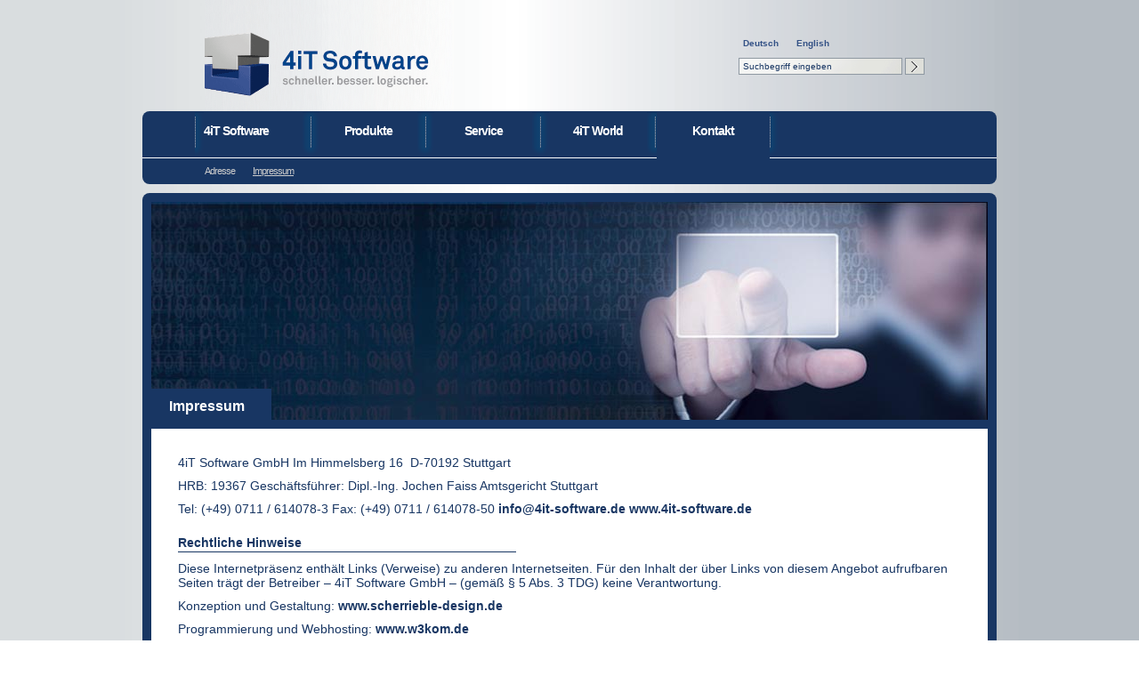

--- FILE ---
content_type: text/html; charset=UTF-8
request_url: http://4it-software.de/index.php?article_id=13
body_size: 2429
content:
<!DOCTYPE html>
<html lang="de-DE">
<head>
	<title>Impressum</title>
	<meta charset="utf-8" />
	<meta name="robots" content="index, follow, noodp" />
	<link rel="stylesheet" type="text/css" href="assets/css/reset.css" media="all" />
	<link rel="stylesheet" type="text/css" href="assets/css/textstyles.css" media="all" />
	<link rel="stylesheet" type="text/css" href="assets/css/main.css" media="all" />
	<link rel="stylesheet" type="text/css" href="assets/css/4it.css" media="all" />
	<link rel="stylesheet" type="text/css" href="assets/css/960.css" media="all" />
	<script type="text/javascript" src="assets/js/jquery.min.js"></script>
</head>
<body>

<div id="bgwrapper">

<div id="page" class="container_16">

	<div id="container" class="container_16">

		<div id="header" class="container_16">
			<div id="logo" class="grid_7 push_1">
				<a href="index.php?article_id=5"><img src="assets/images/logo_de.gif" alt="" /></a>
			</div>
			<div id="panel" class="grid_4 pull_1">
				<div id="language">
					<ul>
						<li><a href="index.php?article_id=13">Deutsch</a></li>
						<li><a href="index.php?article_id=13&amp;clang=2">English</a></li>
					</ul>
				</div>
				<div id="search">
					<form action="index.php?article_id=30" method="post">						
						<input id="searchterm" type="text" value="Suchbegriff eingeben" name="q"/>
						<input id="searchbutton" type="submit" value="&nbsp;"/>
					</form>
				</div>				
			</div>
		</div>
		<div id="nav" class="container_16">			
			<div id="top-nav" class="grid_14 prefix_1 suffix_1 navigation" >
				<ul class="nav1">
				<li class="num0">
					<a href="./">4iT Software</a>
					<ul class="nav2">
				<li class="num0">
					<a href="index.php?article_id=16">Das Unternehmen</a>
					
				</li>
				<li class="num1">
					<a href="index.php?article_id=18">Focus</a>
					
				</li>
				<li class="num2">
					<a href="index.php?article_id=19">Referenzen</a>
					
				</li>
				<li class="num3 last">
					<a href="index.php?article_id=39">Partner</a>
					
				</li></ul>
				</li>
				<li class="num1">
					<a href="index.php?article_id=2">Produkte</a>
					<ul class="nav2">
				<li class="num0">
					<a href="index.php?article_id=20">Consulting</a>
					
				</li>
				<li class="num1">
					<a href="index.php?article_id=21">Custom Software</a>
					
				</li>
				<li class="num2">
					<a href="index.php?article_id=22">Offshore Entwicklung</a>
					
				</li>
				<li class="num3">
					<a href="index.php?article_id=23">Easy Turtle</a>
					
				</li>
				<li class="num4">
					<a href="index.php?article_id=25">Logistik</a>
					
				</li>
				<li class="num5 last">
					<a href="index.php?article_id=34">Die Medizinsoftware</a>
					<ul class="nav3">
				<li class="num0">
					<a href="index.php?article_id=36">BIOPACS</a>
					
				</li>
				<li class="num1">
					<a href="index.php?article_id=37">BIORIS</a>
					
				</li>
				<li class="num2 last">
					<a href="index.php?article_id=38">MIRROR</a>
					
				</li></ul>
				</li></ul>
				</li>
				<li class="num2">
					<a href="index.php?article_id=3">Service</a>
					<ul class="nav2">
				<li class="num0 last">
					<a href="index.php?article_id=17">4iT Support</a>
					
				</li></ul>
				</li>
				<li class="num3">
					<a href="index.php?article_id=11">4iT World</a>
					<ul class="nav2">
				<li class="num0">
					<a href="index.php?article_id=27">World Wide Web</a>
					
				</li>
				<li class="num1 last">
					<a href="index.php?article_id=28">Social Media</a>
					
				</li></ul>
				</li>
				<li class="num4 active last">
					<a href="index.php?article_id=4" class="active">Kontakt</a>
					<ul class="nav2">
				<li class="num0">
					<a href="index.php?article_id=12">Adresse</a>
					
				</li>
				<li class="num1 active last active_leaf">
					<a href="index.php?article_id=13" class="active">Impressum</a>
					
				</li></ul>
				</li></ul>			</div><!-- end "top-nav" -->					
		</div><!-- end "nav" -->
			
		<div class="clear"></div>	
	


	<div id="contentframe" class="container_16">
		
		<div id="content"  style="background-image: url('data/mediapool/impressum.jpg');background-repeat:no-repeat;">
		
			<h1>Impressum</h1>
<div class="wrapper"><div class="row blue"><p>4iT Software GmbH Im Himmelsberg 16 &#160;D-70192 Stuttgart</p><p>HRB: 19367 Geschäftsführer: Dipl.-Ing. Jochen Faiss Amtsgericht Stuttgart</p><p>Tel: (+49) 0711 / 614078-3 Fax: (+49) 0711 / 614078-50 <a title="E-Mail" href="#">info@4it-software.de</a> <a title="www.4it-software.de" href="http://www.4it-software.de">www.4it-software.de</a></p></div><h2>Rechtliche Hinweise</h2>
<div class="row blue"><p>Diese Internetpräsenz enthält Links (Verweise) zu anderen Internetseiten. Für den Inhalt der über Links von diesem Angebot aufrufbaren Seiten trägt der Betreiber – 4iT Software GmbH – (gemäß § 5 Abs. 3 TDG) keine Verantwortung.</p><p>Konzeption und Gestaltung: <a title="www.scherrieble-design.de" href="http://www.scherrieble-design.de">www.scherrieble-design.de</a></p><p>Programmierung und Webhosting: <a title="www.w3kom.de" href="http://www.w3kom.de">www.w3kom.de</a></p></div></div>			
		</div><!-- end content -->
		
		<!-- subnav -->
		
		
	</div> <!-- end contentframe -->

	<div id="synapses" class="container_16">
	<!--div class="push_2"-->
						<div class="synapse off" id="synapse1">
			<div class="synapse-content">
				<h2>Die Medizinsoftware</h2>
				<p>Unsere Produkte sind von fachlich hervorragender
Qualität, und zeichnen sich...<br/>
				<a href="index.php?article_id=34">weiter</a></p>
			</div>
		</div>
						<div class="synapse off" id="synapse2">
			<div class="synapse-content">
				<h2>Easy Turtle</h2>
				<p>4iT bietet mit Easy Turtle® eine effiziente und seriöse Prozessmanagementsoftware<br/>
				<a href="index.php?article_id=23">weiter</a></p>
			</div>
		</div>
						<div class="synapse off" id="synapse3">
			<div class="synapse-content">
				<h2>Produktionsplanung</h2>
				<p>4iT Software und LF Consult  -  Kapazitätsplanung, die funktioniert!<br/>
				<a href="index.php?article_id=39">weiter</a></p>
			</div>
		</div>
						<div class="synapse off" id="synapse4">
			<div class="synapse-content">
				<h2>Logistik</h2>
				<p>Mit unserer Software lassen sich die logistischen Prozesse in Ihrem Unternehmen optimieren...<br/>
				<a href="index.php?article_id=25">weiter</a></p>
			</div>
		</div>
			<!--/div-->		
	</div> <!-- end synapses -->

	<script type="text/javascript">


	//synapse 1
	$('#synapse1').hover(function(){
		clearTimeout($(this).data('timeout'));		
		$(this).stop().animate({top:"-18px"}, {duration:100});
		$(this).addClass('on').removeClass('off');
	}, function() {
		var t = setTimeout(function() {
			$('#synapse1').stop().animate({top:"0px"}, {duration:200})
			$('#synapse1').addClass('off').removeClass('on');
		}, 300);
		$(this).data('timeout', t);		
	})
	
	//synapse 2
	$('#synapse2').hover(function(){
		clearTimeout($(this).data('timeout'));		
		$(this).stop().animate({top:"-18px"}, {duration:100});
		$(this).addClass('on').removeClass('off');
	}, function() {
		var t = setTimeout(function() {
			$('#synapse2').stop().animate({top:"0px"}, {duration:200})
			$('#synapse2').addClass('off').removeClass('on');
		}, 300);
		$(this).data('timeout', t);		
	})
	
	//synapse 3
	$('#synapse3').hover(function(){
		clearTimeout($(this).data('timeout'));		
		$(this).stop().animate({top:"-18px"}, {duration:100});
		$(this).addClass('on').removeClass('off');
	}, function() {
		var t = setTimeout(function() {
			$('#synapse3').stop().animate({top:"0px"}, {duration:200})
			$('#synapse3').addClass('off').removeClass('on');
		}, 300);
		$(this).data('timeout', t);		
	})
	 
	//synapse 4
	$('#synapse4').hover(function(){
		clearTimeout($(this).data('timeout'));		
		$(this).stop().animate({top:"-18px"}, {duration:100});
		$(this).addClass('on').removeClass('off');
	}, function() {
		var t = setTimeout(function() {
			$('#synapse4').stop().animate({top:"0px"}, {duration:200})
			$('#synapse4').addClass('off').removeClass('on');
		}, 300);
		$(this).data('timeout', t);		
	})
	
	</script>
	
	<script type="text/javascript">
	<!--
	$(document).ready(function() {	 
		$("#searchterm").click(function() {
			$(this).val('');

	   });
	});
	-->
	</script
	
	
	</div> <!-- end container -->		

</div><!-- page -->
<div id="footer">
	<div  class="container_16">
		<div class="grid_12 push_1">
		<ul class="nav1">
				<li class="num0">
					<a href="./">4iT Software</a>
					<ul class="nav2">
				<li class="num0">
					<a href="index.php?article_id=16">Das Unternehmen</a>
					
				</li>
				<li class="num1">
					<a href="index.php?article_id=18">Focus</a>
					
				</li>
				<li class="num2">
					<a href="index.php?article_id=19">Referenzen</a>
					
				</li>
				<li class="num3 last">
					<a href="index.php?article_id=39">Partner</a>
					
				</li></ul>
				</li>
				<li class="num1">
					<a href="index.php?article_id=2">Produkte</a>
					<ul class="nav2">
				<li class="num0">
					<a href="index.php?article_id=20">Consulting</a>
					
				</li>
				<li class="num1">
					<a href="index.php?article_id=21">Custom Software</a>
					
				</li>
				<li class="num2">
					<a href="index.php?article_id=22">Offshore Entwicklung</a>
					
				</li>
				<li class="num3">
					<a href="index.php?article_id=23">Easy Turtle</a>
					
				</li>
				<li class="num4">
					<a href="index.php?article_id=25">Logistik</a>
					
				</li>
				<li class="num5 last">
					<a href="index.php?article_id=34">Die Medizinsoftware</a>
					<ul class="nav3">
				<li class="num0">
					<a href="index.php?article_id=36">BIOPACS</a>
					
				</li>
				<li class="num1">
					<a href="index.php?article_id=37">BIORIS</a>
					
				</li>
				<li class="num2 last">
					<a href="index.php?article_id=38">MIRROR</a>
					
				</li></ul>
				</li></ul>
				</li>
				<li class="num2">
					<a href="index.php?article_id=3">Service</a>
					<ul class="nav2">
				<li class="num0 last">
					<a href="index.php?article_id=17">4iT Support</a>
					
				</li></ul>
				</li>
				<li class="num3">
					<a href="index.php?article_id=11">4iT World</a>
					<ul class="nav2">
				<li class="num0">
					<a href="index.php?article_id=27">World Wide Web</a>
					
				</li>
				<li class="num1 last">
					<a href="index.php?article_id=28">Social Media</a>
					
				</li></ul>
				</li>
				<li class="num4 active last">
					<a href="index.php?article_id=4" class="active">Kontakt</a>
					<ul class="nav2">
				<li class="num0">
					<a href="index.php?article_id=12">Adresse</a>
					
				</li>
				<li class="num1 active last active_leaf">
					<a href="index.php?article_id=13" class="active">Impressum</a>
					
				</li></ul>
				</li></ul>		<!--ul>
			<li><a href="#">nach oben</a></li>
			<li><a href="index.php?article_id=13">Kontakt</a></li>
			<li><a href="index.php?article_id=13">Über Sally</a></li>
			<li><a href="index.php?article_id=13">Impressum</a></li>
		</ul-->
		</div>
		<div id="footer-fon" class="grid_4">
			<p><strong>0711 / 61 40 78 - 3</strong><p/>
			<p>4iT Software GmbH</p>
		</div>
	</div>
</div><!-- footer -->
</div><!-- bgwrapper -->
</body></html>

--- FILE ---
content_type: text/css
request_url: http://4it-software.de/assets/css/reset.css
body_size: 1032
content:
/* `XHTML,HTML4,HTML5 Reset
----------------------------------------------------------------------------------------------------*/a,abbr,acronym,address,applet,article,aside,audio,b,big,blockquote,body,canvas,caption,center,cite,code,dd,del,details,dfn,dialog,div,dl,dt,em,embed,fieldset,figcaption,figure,font,footer,form,h1,h2,h3,h4,h5,h6,header,hgroup,hr,html,i,iframe,img,ins,kbd,label,legend,li,mark,menu,meter,nav,object,ol,output,p,pre,progress,q,rp,rt,ruby,s,samp,section,small,span,strike,strong,sub,summary,sup,table,tbody,td,tfoot,th,thead,time,tr,tt,u,ul,var,video,xmp{	border: 0;	margin: 0;	padding: 0;	font-size: 100%;}html,body{	height: 100%;}article,aside,details,figcaption,figure,footer,header,hgroup,menu,nav,section{/*
  Override the default (	display: inline) for
  browsers that do not recognize HTML5 tags.

  IE8 (and lower) requires a shiv:
  http://ejohn.org/blog/html5-shiv
*/display:block;}b,strong{/*
  Makes browsers agree.
  IE + Opera = 	font-weight: bold.
  Gecko + WebKit = font-weight: bolder.
*/font-weight:bold;}img{	color: transparent;	font-size: 0;	vertical-align: middle;/*
  For IE.
  	http: //css-tricks.com/ie-fix-bicubic-scaling-for-images
*/-ms-interpolation-mode:bicubic;}ol,ul{	list-style: none;}li{/*
  For IE6 + IE7:

  "	display: list-item" keeps bullets from
  disappearing if hasLayout is triggered.
*/display:list-item;}table{	border-collapse: collapse;	border-spacing: 0;}th,td,caption{	font-weight: normal;	vertical-align: top;	text-align: left;}q{	quotes: none;}q:before, q:after{	content: '';	content: none;}sub,sup,small{	font-size: 75%;}sub,sup{	line-height: 0;	position: relative;	vertical-align: baseline;}sub{	bottom: -0.25em;}sup{	top: -0.5em;}svg{/*
  For IE9. Without,occasionally draws shapes
  outside the boundaries of <svg> rectangle.
*/	overflow: hidden;}

--- FILE ---
content_type: text/css
request_url: http://4it-software.de/assets/css/textstyles.css
body_size: 1535
content:
html,body,div,span,object,iframe,h1,h2,h3,h4,h5,h6,p,blockquote,pre,a,abbr,acronym,address,code,del,dfn,em,img,q,dl,dt,dd,ol,ul,li,fieldset,form,label,legend,table,caption,tbody,tfoot,thead,tr,th,td{	image-rendering: optimizeQuality;	-ms-interpolation-mode: bicubic;	margin: 0;	padding: 0;	border: 0;	background: none;	font-weight: inherit;	font-style: inherit;	font-size: 100%;	font-family: inherit;	vertical-align: baseline;}table{	border-collapse: separate;	border-spacing: 0;}caption,th,td{	text-align: left;	font-weight: normal;}table,td,th{	vertical-align: middle;}blockquote:before, blockquote:after, q:before, q:after{	content: "";}blockquote,q{	quotes: "" "";}a img{	border: none;}img{	image-rendering: optimizeQuality;	-ms-interpolation-mode: bicubic;}pre,code,kbd,samp,var,output{	white-space: pre;}mark{	background: #ffffd9;}nav,section,article,header,aside,footer,figure,dialog{	display: block;}time,progress,mark,output{	display: inline;}body{	color: #4d4646;	font-size: 11px;	font-family: Verdana, sans-serif;}/*===== Basic Styling (Vertical Rhythm) =====*/h1,h2,h3,h4,h5,h6{	font-family: Verdana, Arial, Helvetica, sans-serif;	font-weight: normal;	margin-bottom: 22px;	width: 100%;}h1{	font-size: 24px;	line-height: 30px;	font-weight: normal;}h2{	font-size: 17px;	line-height: 24px;	display: block;	word-spacing: 4px;	font-weight: bold;	margin-bottom: 136px;}h3{	font-size: 21px;	line-height: 20px;	margin-bottom: 0;	word-spacing: 4px;}h4{	font-size: 14px;	line-height: 20px;}h5,h6{	font-size: 16px;	line-height: 20px;	padding: 8px 45px;	background-color: #4D4646;	border-radius: 4px 4px 0px 0px;	color: #FFFFFF;	font-weight: bold;	width: 646px;	margin: 0;}p,ul,ol,dl,img,blockquote{	line-height: 17px;}#content{/*===== Text Styling =====*//*===== Images =====*//*===== Tables =====*//*===== Lists =====*/}#content p,#content ul,#content ol,#content dl,#content img,#content blockquote{	margin: 0px 0px 10px 0px;}#content p+h1,#content ul+h1,#content ol+h1,#content dl+h1,#content img+h1,#content blockquote+h1,#content table+h1{	margin-top: 40px;}#content p+h2,#content ul+h2,#content ol+h2,#content dl+h2,#content img+h2,#content blockquote+h2,#content table+h2{	margin-top: 30px;}#content p+h3,#content ul+h3,#content ol+h3,#content dl+h3,#content img+h3,#content blockquote+h3,#content table+h3{	margin-top: 20px;}#content p+h4,#content ul+h4,#content ol+h4,#content dl+h4,#content img+h4,#content blockquote+h4,#content table+h4{	margin-top: 20px;}#content p+img{	margin-top: 10px;}#content p+dl.image{	margin-top: 20px;}#content small{	font-size: 80%;}#content big{	font-size: 130%;}#content strong{	font-weight: bold;}#content em{	font-style: italic;}#content sup{	font-size: 10px;	vertical-align: super;}#content sub{	font-size: 10px;	vertical-align: sub;}#content img{	border-width: 0px;}#content dl.image{	background-color: #eee;}#content dl.image dt,#content dl.image img{	margin: 0px;	padding: 0px;}#content dl.image dt{	float: none;}#content dl.image dd{	margin: 0px;	padding: 0px 5px 5px;	line-height: 20px;	font-size: 12px;}#content dl.left dd,#content dl.right dt{/*			padding-top: 5px;*/}#content table{	margin: 20px 0px;	font-size: 12px;	text-align: left;}#content caption{	font-size: 14px;	line-height: 20px;	text-transform: uppercase;	text-align: left;	margin-bottom: 10px;}#content td,#content th{	padding: 0px 10px 0px 0px;}#content td{	line-height: 19px;	background-color: #eee;	border-bottom: 1px solid #ccc;}#content th{	line-height: 18px;	background-color: #ddd;	border-top: 1px solid #ccc;	border-bottom: 1px solid #ccc;}/*
content li{	line-height: 22px;}#content ul li{	margin-left: 15px;}#content ol li{	margin-left: 20px;}#content ul li{	list-style-type: square;	display: inline;	width: 80px;	position: relative;	float: left;}#content ul li li{	list-style-type: disc;}#content ul li li li,#content  ul li li li li{	list-style-type: circle;}#content ul ul{	margin-bottom: 0px;}#content ol li{	list-style-type: decimal;}#content ol li li{	list-style-type: lower-alpha;}#content ol li li li,#content  ol li li li li{	list-style-type: lower-roman;}#content ol ol{	margin-bottom: 0px;}*/#content dt{	float: left;	width: 120px;}#content dd{	margin-left: 125px;}#content a{	text-decoration: none;}#content ul{	display: inline;	width: 100px;}/*===== Links =====*/a{	text-decoration: none;	color: #ffffff;}a:hover{	text-decoration: none;	color: #3aa9bd;}a:active{	color: #3aa9bd;}/*===== Text Styling =====*/small{	font-size: 80%;}big{	font-size: 130%;}strong{	font-weight: bold;}em{	font-style: italic;}sup{	font-size: 10px;	vertical-align: super;}sub{	font-size: 10px;	vertical-align: sub;}/*===== Images =====*/img{	border-width: 0px;}img.left{	padding-right: 5px;}img.right{	padding-left: 5px;}/*===== Insertions =====*/.left{	float: left;}.right{	float: right;}

--- FILE ---
content_type: text/css
request_url: http://4it-software.de/assets/css/main.css
body_size: 815
content:
body{	background: url("../images/background.png") repeat-x 0 0 #b1b3b1;	margin: 0;}#container:after{	content: '\0020';	display: block;	height: 0;	clear: both;	visibility: hidden;	font-size: 0;}#topline{	border-bottom: 1px solid #CCC;	height: 17px;	font-size: 12px;}#topline p{	float: left;	margin: 0;	padding: 0;	font-family: Georgia, serif;	font-style: italic;}#topline ul{	float: right;}#topline li{	display: inline;	margin-left: 17px;}#topline a:active, #topline a:hover{	color: #3aa9bd;}#claim{	margin-left: 255px;}#claim h1{	word-spacing: 0;	font-family: Garamond, serif;	font-size: 34px;	font-weight: bold;	margin-bottom: 10px;}#claim span{	font-size: 15px;}#main{	min-height: 300px;	margin-top: 60px;}#navigation{	width: 225px;	font-size: 12px;	float: left;}#navigation ul{	border-top: 1px solid #ccc;}#navigation li{	border-bottom: 1px solid #ccc;	font-size: 14px;	padding: 15px 0;}#navigation li.active{	border-bottom: 1px solid #88c7d3;}#navigation a.active{	color: #2d8393;}#contactform{	min-height: 400px;}#contactform #error{	background: red;}#contactform #name,#contactform #email,#contactform #message,#contactform #send{	border-top: 1px dotted #ACA9A9;	clear: both;	padding: 7px;	background-color: #fff;	vertical-align: middle;	width: 722px;}#contactform #send input{	border-radius: 4px 4px 4px 4px;	width: auto;	background: url("../images/button.gif");	border: 1px solid #D9D9D9;	color: #4D4646;	margin-left: 145px;	padding: 1px 6px;	text-decoration: none;}#contactform label{	font-size: 12px;	float: left;	padding: 0;	line-height: 21px;	width: 145px;}#contactform input{	border: 1px solid #D9D9D9;	width: 456px;}#contactform textarea{	border: 1px solid #D9D9D9;	width: 456px;	min-height: 150px;}.error_message,.info_message{	background-image: url("../images/warning.gif");	background-position: 0 50%;	background-repeat: no-repeat;	width: 645px;	border: 1px solid #EFEFEF;	border-radius: 4px 4px 4px 4px;	color: #FFFFFF;	margin-bottom: 0;	padding: 8px 45px;	margin-bottom: 10px;}.error_message{	background-color: red;}.info_message{	background-color: #1F9EB5;}

--- FILE ---
content_type: text/css
request_url: http://4it-software.de/assets/css/4it.css
body_size: 2256
content:
/*
*/body{	background: #183663;	background: #fff;	background-image: url(../images/background.gif);	background-position: center;	background-repeat: repeat-y;}#page{	position: relative;	min-height: 300px;	margin-top: 20px;	margin: 0 auto 0 auto;/*	
			background-image: url(../images/bg.gif);	background-position: center;	background-repeat: repeat-y;*/}#header{	position: relative;	height: 125px;}#logo{	float: left;}#logo img{	width: 280px;	height: 125px;}#panel{	float: right;	text-align: right;	position: relative;	height: 50px;	top: 40px;}#nav{	height: 82px;	width: 960px;	background: url(../images/nav-bg.gif);	-moz-border-radius: 8px;	-webkit-border-radius: 8px;	border-radius: 8px;}#top-nav ul{	display: inline;	padding: 0;	margin: 0;	float: left;}#top-nav .nav1{	margin-top: 0px;	top: -2px;	position: relative;}#top-nav .nav2{	background: #183663;	height: 20px;	margin-top: 0px;/*	position: relative;*/	left: -10px;	position: absolute;	top: 60px;	width: 850px;}#top-nav .nav2{	display: none;}#top-nav .nav1 li.active .nav2{	display: block;}#top-nav .nav3{	background: none repeat scroll 0 0 #183663;/* 	border: 1px solid red;*/	bottom: -270px;/* 	float: left;*//* 	font-size: 16px;*//* 	margin: 0;*/	padding: 0 10px 0 15px;	position: absolute;	right: -45px;/* 	width: auto;*/	z-index: 1;}#top-nav .nav3{	display: none;}#top-nav .nav1 li.active .nav2 li.active .nav3{	display: block;}#top-nav li{	display: block;	float: left;	margin: 0;	list-style: none;}#top-nav .nav1 li{	width: 110px;	letter-spacing: 1px;	background-image: url(../images/li-ruler.gif);	background-position: top right;	background-repeat: no-repeat;	padding-right: 19px;/* limit to the white line*/	height: 51px;	text-align: center;}#top-nav .nav1 li a.active{	width: 127px;	height: 75px;	background-color: #183663;	margin-left: -8px;}/* Navi mit wei�en Borders
#top-nav .nav1 li{	width: 110px;	letter-spacing: 1px;	background-image: url(../images/li-ruler.gif);	background-position: top right;	background-repeat: no-repeat;	padding-right: 19px;	height: 51px;	text-align: center;	border-top: 1px solid #183663;}#top-nav .nav1 li a.active{	width: 127px;	height: 75px;	background-color: #183663;}#top-nav .nav1 li.active{	border: 1px solid white;	border-top-color: #183663;	margin-left: -10px;	width: 108px;}*/#top-nav .nav1 li.num0 a.active{	left: -3px;	width: 120px;	height: 65px;	background-color: #183663;}#top-nav .nav1 li.num0 .nav2 li a.active{	left: -3px;	width: 122px;	height: 65px;	background-color: #183663;}#top-nav .nav1 li.num0 a{	background-color: #183663;	background-image: url(../images/nav-bg-active-dark.gif);	background-position: top left;	background-repeat: no-repeat;	position: relative;	left: -11px;	top: 0px;	padding-left: 10px;	height: 45px;	text-align: left;}/*===== Links =====*/#top-nav a{	text-decoration: none;	color: #fff;}#top-nav .nav1 li a{	font-size: 14px;	letter-spacing: -1px;	font-weight: bold;	line-height: 35px;	height: 36px;	padding: 5px 0 0 0;	display: block;}#top-nav li.last a{	background-image: none;	padding-right: 0;}#top-nav .nav1 li .nav2 li{	width: auto;	letter-spacing: 0px;	height: auto;	text-align: left;	background: none;	float: left;	padding: 0 10px;}#top-nav .nav1 li .nav2 li a{	width: auto;	background: none;	height: auto;	position: relative;	left: 0px;	padding: 0px;}#top-nav .nav1 li .nav2 li a{	font-size: 11px;	letter-spacing: -1px;	font-weight: normal;	line-height: 15px;	height: 15px;	padding: 0px;	margin: 0px;	display: block;	float: left;	width: auto;	background: none;	background-color: #183663;	left: 0px;	text-decoration: none;	color: #ccc;}#top-nav .nav1 li .nav2 li.active a.active{	color: #ccc;	text-decoration: underline;	left: 0px;	width: auto;	height: 15px;}#top-nav .nav3 li{	display: inline;	float: left;	margin: 0;	list-style: none;	padding: 0px;	height: auto;	background: #183663;}#top-nav .nav3 li a{	font-size: 13px;	color: white;	font-weight: 500;	padding: 5px 0px 5px 10px;}#top-nav .nav2 li .nav3 li a{	color: white;	font-size: 13px;	padding: 8px 1px;}#top-nav a:hover{	text-decoration: underline;	color: #fff;}#top-nav a:active{	color: #00bbff;}#top-nav .nav1 li a:hover{	text-decoration: underline;}#top-nav .nav1 li.active a:hover{	text-decoration: none;}#top-nav .nav1 li .nav2 a:hover{	text-decoration: underline;	color: white;}/* visited */#top-nav .nav2 a:visited{	text-decoration: none;	color: #ccc;}#top-nav .nav3 a:visited{	color: white;}#sub-nav{/* 	font-weight: bold;*//* 	line-height: 18px;*/	font-size: 12px;/* 	line-height: 20px;*/	margin: 0px;	background: #183663;	color: white;/* 	display: inline;*/	position: absolute;	top: 225px;	right: 0px;	padding: 5px 10px 5px 5px;	width: auto;}#sub-nav.navigation ul{	display: inline;	padding: 0;	margin: 0;	float: left;}#sub-nav.navigation li{	display: inline;	float: left;	margin: 0;	list-style: none;	padding: 0 10px;}#contentframe{	float: left;	width: 960px;	background: #183663;	padding: 0;	margin-top: 10px;	-moz-border-radius: 8px;	-webkit-border-radius: 8px;	border-radius: 8px;/*	height: 275px;*/	position: relative;}#content{	font-family: arial, sans-serif;/* 	width: 920px;*/	background: #183663;	margin: 10px 10px 10px 10px;/* 	height: 235px;*/	overflow: hidden;/* 	letter-spacing: -1px;*/	padding: 255px 0px 0px 0px;}#content .wrapper{	background: #ffffff;	padding: 30px 30px 20px 30px;}#content p,#content li{	font-size: 14px;	line-height: inherit;}#content a{	font-weight: bold;	color: #183663;}#content a:hover{	text-decoration: underline;}#content p.head{	line-height: 1px;	margin: 0;	padding: 0;	margin-bottom: 5px;	padding-bottom: 2px;	border-bottom: 1px solid #eee;}#content p.head img{	margin: 0;	padding: 0;	margin-bottom: 3px;}#content .image{	float: left;	margin-right: 20px;}#content td{	line-height: 19px;	background: none;	border: none;}#content h1{	font-weight: bold;/* 	line-height: 18px;*/	font-size: 16px;	line-height: 20px;	margin: 0px;	background: #183663;	color: white;/* 	display: inline;*/	position: absolute;	top: 220px;	left: 0px;	padding: 10px 30px 10px 30px;	width: auto;	height: 25px;	overflow: hidden;}#content h2{	font-size: 14px;	line-height: 20px;	margin: 20px 0px 10px 0px;	color: #183663;/* 	text-transform: uppercase;*/	border-bottom: 1px solid #183663;/* 	font-family: Arial;*/	width: 380px;	word-spacing: 0px;}#content ul{	margin-left: 25px;/* 	padding: 0px;*/	display: inline-block;/*	display: inline;*/	width: auto;}#content ul li{	margin: 0px;	padding: 0px;/* 	float: left;*/	width: 220px;	display: list-item;	list-style-type: disc;	list-style-position: inherit;}#content .label{	text-transform: none;	width: 70px;	display: block;	float: left;}#content div.left,#content div.right{/*	width: 240px;	float: left;*/	margin-top: 10px;	line-height: 12px;}/*
#content div.left{	margin-right: 30px;	margin-left: 60px;}*/#content div.white{	color: white;}#content div.blue{	color: #183663;}#content div.white h1{	border-bottom: 1px solid white;}#content div.blue h1{	border-bottom: 1px solid #183663;}#synapses{	clear: both;	float: left;	margin-left: 30px;}.synapse{	float: left;	position: relative;	background-image: url(../images/synapse_quer.gif);	background-repeat: no-repeat;	padding: 22px 0 20px 0;	color: #345286;	width: 226px;	height: 109px;	top: 0px;	overflow: hidden;}.synapse-content{	padding: 0px 15px 0 15px;	color: #345286;}.alternative{	background-image: url(../images/synapse2.gif);}.off{	background-position: top left;}.on{	background-position: top right;}.synapse h2{	font-size: 13px;	border-bottom: 1px solid #aaa;	padding: 0 0 3px 0;	margin: 0;	line-height: 16px;	overflow: hidden;}.synapse p{	font-family: arial, sans-serif;	padding: 0;	margin: 5px 0;	font-size: 12px;	height: 75px;	overflow: hidden;	line-height: 13px;}.synapse p a{	font-size: 11px;	font-weight: 700;	color: #345286;	text-decoration: none;	padding-left: 8px;	background: url(../images/arrow.png) no-repeat 0 3px;	margin: 3px 0;	display: block;}#footer{	float: left;	width: 100%;	text-align: center;	margin-top: -0px;	padding: 0;	padding-bottom: 50px;	padding-top: 10px;	background: #9A9FA2 url(../images/footer-bg.png) repeat-x 0;	-moz-border-radius: 5px;	-webkit-border-radius: 5px;	border-radius: 5px;}#footer ul{	padding: 0;	margin: 10px 40px 40px 0px;}#footer ul.nav2{	padding: 0;	margin: 0;}#footer li{	display: block;	float: left;	margin: 0;	list-style: none;	width: 130px;	text-align: left;}#footer .nav1 li{	background-image: url(../images/footer-navi-headline.png);	background-repeat: no-repeat;	background-position: -10px -5px;}#footer .nav2 li{	background: none;}#footer a{	text-decoration: none;	color: #fff;}#footer a:hover{	text-decoration: underline;}#footer .nav1 li a{	font-size: 13px;	letter-spacing: -1px;	font-weight: bold;	line-height: 35px;	display: block;}#footer .nav1 li .nav2 li a{	font-size: 11px;	font-weight: normal;	line-height: 15px;	padding: 0;	margin: 0;}#footer #footer-fon{	font-family: arial, sans-serif;	margin-top: 20px;	margin-bottom: 40px;	color: #183663;	text-align: left;}#footer #footer-fon p{	font-size: 18px;	margin-bottom: 10px;}#footer #footer-fon p strong{	font-size: 22px;	letter-spacing: -1px;	margin-bottom: 10px;}/**  PANEL **/#panel #language{	height: 25px;}#panel #language li{	display: block;	float: left;	margin: 0;	list-style: none;	width: auto;	text-align: left;	margin-right: 15px;	margin-left: 5px;}#panel #language li a{	color: #345286;	font-weight: bold;	font-size: 10px;}#panel #search{	float: left;	text-align: right;	height: 125px;}input#searchterm{	background: transparent url(../images/search-bg.gif);	border: none;	color: #183663;	font-size: 10px;	height: 19px;	padding: 0px 5px;	width: 174px;	margin: 0px;	vertical-align: bottom;}input#searchbutton{	background: transparent url(../images/search-button-bg.gif);	border: none;	font-size: 10px;	height: 19px;	padding: 0px 5px;	width: 22px;	margin: 0px;	vertical-align: bottom;}

--- FILE ---
content_type: text/css
request_url: http://4it-software.de/assets/css/960.css
body_size: 1389
content:
/*
  960 Grid System ~ Core CSS.
  Learn more ~ http://960.gs/

  Licensed under GPL and MIT.
*//*
  Forces backgrounds to span full width, even if there is horizontal scrolling.
  Increase this if your layout is wider.

  Note: IE6 works fine without this fix.
*/body{	min-width: 960px;}/* Container
----------------------------------------------------------------------------------------------------*/.container_16{	margin-left: auto;	margin-right: auto;	width: 960px;}/* Grid >> Global
----------------------------------------------------------------------------------------------------*/.grid_1,.grid_2,.grid_3,.grid_4,.grid_5,.grid_6,.grid_7,.grid_8,.grid_9,.grid_10,.grid_11,.grid_12,.grid_13,.grid_14,.grid_15,.grid_16{	display: inline;	float: left;	margin-left: 10px;	margin-right: 10px;}.push_1,.pull_1,.push_2,.pull_2,.push_3,.pull_3,.push_4,.pull_4,.push_5,.pull_5,.push_6,.pull_6,.push_7,.pull_7,.push_8,.pull_8,.push_9,.pull_9,.push_10,.pull_10,.push_11,.pull_11,.push_12,.pull_12,.push_13,.pull_13,.push_14,.pull_14,.push_15,.pull_15,.push_16,.pull_16{	position: relative;}/* Grid >> Children (Alpha ~ First,Omega ~ Last)
----------------------------------------------------------------------------------------------------*/.alpha{	margin-left: 0;}.omega{	margin-right: 0;}/* Grid >> 16 Columns
----------------------------------------------------------------------------------------------------*/.container_16 .grid_1{	width: 40px;}.container_16 .grid_2{	width: 100px;}.container_16 .grid_3{	width: 160px;}.container_16 .grid_4{	width: 220px;}.container_16 .grid_5{	width: 280px;}.container_16 .grid_6{	width: 340px;}.container_16 .grid_7{	width: 400px;}.container_16 .grid_8{	width: 460px;}.container_16 .grid_9{	width: 520px;}.container_16 .grid_10{	width: 580px;}.container_16 .grid_11{	width: 640px;}.container_16 .grid_12{	width: 700px;}.container_16 .grid_13{	width: 760px;}.container_16 .grid_14{	width: 820px;}.container_16 .grid_15{	width: 880px;}.container_16 .grid_16{	width: 940px;}/* Prefix Extra Space >> 16 Columns
----------------------------------------------------------------------------------------------------*/.container_16 .prefix_1{	padding-left: 60px;}.container_16 .prefix_2{	padding-left: 120px;}.container_16 .prefix_3{	padding-left: 180px;}.container_16 .prefix_4{	padding-left: 240px;}.container_16 .prefix_5{	padding-left: 300px;}.container_16 .prefix_6{	padding-left: 360px;}.container_16 .prefix_7{	padding-left: 420px;}.container_16 .prefix_8{	padding-left: 480px;}.container_16 .prefix_9{	padding-left: 540px;}.container_16 .prefix_10{	padding-left: 600px;}.container_16 .prefix_11{	padding-left: 660px;}.container_16 .prefix_12{	padding-left: 720px;}.container_16 .prefix_13{	padding-left: 780px;}.container_16 .prefix_14{	padding-left: 840px;}.container_16 .prefix_15{	padding-left: 900px;}/* Suffix Extra Space >> 16 Columns
----------------------------------------------------------------------------------------------------*/.container_16 .suffix_1{	padding-right: 60px;}.container_16 .suffix_2{	padding-right: 120px;}.container_16 .suffix_3{	padding-right: 180px;}.container_16 .suffix_4{	padding-right: 240px;}.container_16 .suffix_5{	padding-right: 300px;}.container_16 .suffix_6{	padding-right: 360px;}.container_16 .suffix_7{	padding-right: 420px;}.container_16 .suffix_8{	padding-right: 480px;}.container_16 .suffix_9{	padding-right: 540px;}.container_16 .suffix_10{	padding-right: 600px;}.container_16 .suffix_11{	padding-right: 660px;}.container_16 .suffix_12{	padding-right: 720px;}.container_16 .suffix_13{	padding-right: 780px;}.container_16 .suffix_14{	padding-right: 840px;}.container_16 .suffix_15{	padding-right: 900px;}/* Push Space >> 16 Columns
----------------------------------------------------------------------------------------------------*/.container_16 .push_1{	left: 60px;}.container_16 .push_2{	left: 120px;}.container_16 .push_3{	left: 180px;}.container_16 .push_4{	left: 240px;}.container_16 .push_5{	left: 300px;}.container_16 .push_6{	left: 360px;}.container_16 .push_7{	left: 420px;}.container_16 .push_8{	left: 480px;}.container_16 .push_9{	left: 540px;}.container_16 .push_10{	left: 600px;}.container_16 .push_11{	left: 660px;}.container_16 .push_12{	left: 720px;}.container_16 .push_13{	left: 780px;}.container_16 .push_14{	left: 840px;}.container_16 .push_15{	left: 900px;}/* Pull Space >> 16 Columns
----------------------------------------------------------------------------------------------------*/.container_16 .pull_1{	left: -60px;}.container_16 .pull_2{	left: -120px;}.container_16 .pull_3{	left: -180px;}.container_16 .pull_4{	left: -240px;}.container_16 .pull_5{	left: -300px;}.container_16 .pull_6{	left: -360px;}.container_16 .pull_7{	left: -420px;}.container_16 .pull_8{	left: -480px;}.container_16 .pull_9{	left: -540px;}.container_16 .pull_10{	left: -600px;}.container_16 .pull_11{	left: -660px;}.container_16 .pull_12{	left: -720px;}.container_16 .pull_13{	left: -780px;}.container_16 .pull_14{	left: -840px;}.container_16 .pull_15{	left: -900px;}/* `Clear Floated Elements
----------------------------------------------------------------------------------------------------*//* http://sonspring.com/journal/clearing-floats */.clear{	clear: both;	display: block;	overflow: hidden;	visibility: hidden;	width: 0;	height: 0;}/* http://www.yuiblog.com/blog/2010/09/27/clearfix-reloaded-overflowhidden-demystified */.clearfix:before, .clearfix:after, .container_16:before, .container_16:after{	content: '.';	display: block;	overflow: hidden;	visibility: hidden;	font-size: 0;	line-height: 0;	width: 0;	height: 0;}.clearfix:after, .container_16:after{	clear: both;}/*
  The following zoom:1 rule is specifically for IE6 + IE7.
  Move to separate stylesheet if invalid CSS is a problem.
*/.clearfix, .container_16{	zoom: 1;}